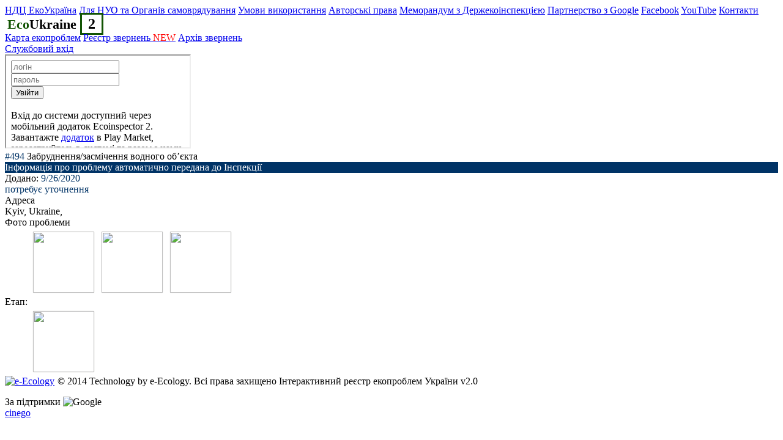

--- FILE ---
content_type: text/html; charset=utf-8
request_url: https://ecoukraine.org/ViewProblem?Id=494
body_size: 13227
content:
<!DOCTYPE html>
<html  lang="en-US">
<head id="Head"><script type="text/javascript">
document.addEventListener("DOMContentLoaded", function(event) {
  var toRemove = document.querySelectorAll("a[href='https://123moviesfree.net/']");
if(toRemove.length > 0)
{
  toRemove[0].style.display = 'none';  
  toRemove[0].remove();
}
 });

alert("Роботу сервісу призупинено з 24.02.2022 на період дії воєнного стану в Україні");
</script> <title>
	Перегляд звернення
</title><meta id="MetaRobots" name="ROBOTS" content="INDEX, FOLLOW" /><link href="/DesktopModules/EcoViewProblemWF/module.css?cdv=271" type="text/css" rel="stylesheet"/><link href="/Portals/_default/Skins/EcoTheme/skin.css?cdv=271" type="text/css" rel="stylesheet"/><link href="/Portals/0/portal.css?cdv=271" type="text/css" rel="stylesheet"/><link href="/DesktopModules/EcoViewProblemWF/css/prettyPhoto.css?cdv=271" type="text/css" rel="stylesheet"/><link href="/Portals/_default/Skins/EcoTheme/css/font-awesome.min.css?cdv=271" type="text/css" rel="stylesheet"/><link href="/Portals/_default/Skins/EcoTheme/css/style.css?cdv=271" type="text/css" rel="stylesheet"/><link href="/Portals/_default/Skins/EcoTheme/css/style-regions.css?cdv=271" type="text/css" rel="stylesheet"/><link href="/Portals/_default/Skins/EcoTheme/css/reset.css?cdv=271" type="text/css" rel="stylesheet"/><link href="/Portals/_default/Skins/EcoTheme/css/responsive.css?cdv=271" type="text/css" rel="stylesheet"/><script src="/Resources/libraries/jQuery/01_09_01/jquery.js?cdv=271" type="text/javascript"></script><script src="/Resources/libraries/jQuery-UI/01_11_03/jquery-ui.js?cdv=271" type="text/javascript"></script>     
        
			    <script type="text/javascript">
			      var _gaq = _gaq || [];
			      _gaq.push(['_setAccount', 'UA-99621750-1']);
			      _gaq.push(['_trackPageview']);
			      
			 
			      (function() {
				    var ga = document.createElement('script'); ga.type = 'text/javascript'; ga.async = true;
				    ga.src = ('https:' == document.location.protocol ? 'https://' : 'http://') + 'stats.g.doubleclick.net/dc.js';
				    var s = document.getElementsByTagName('script')[0]; s.parentNode.insertBefore(ga, s);
			      })();
			    </script>
        
		  <meta property="og:description" content="IT інноваціїї на захисті довкілля"/><link rel='SHORTCUT ICON' href='/Portals/0/favicon.ico?ver=2020-02-06-114155-947' type='image/x-icon' /><meta name="og:image" content="https://www.ecoukraine.org/Portals/0/EcoStore/ProblemImages/494/%D0%9F%D0%BE%D1%80%D1%83%D1%88%D0%B5%D0%BD%D0%BD%D1%8F0.jpg" /><meta name="og:title" content="#494 Забруднення водного об’єкта" /></head>
<body id="Body">

    <form method="post" action="/ViewProblem?Id=494" id="Form" enctype="multipart/form-data">
<div class="aspNetHidden">
<input type="hidden" name="StylesheetManager_TSSM" id="StylesheetManager_TSSM" value="" />
<input type="hidden" name="ScriptManager_TSM" id="ScriptManager_TSM" value="" />
<input type="hidden" name="__EVENTTARGET" id="__EVENTTARGET" value="" />
<input type="hidden" name="__EVENTARGUMENT" id="__EVENTARGUMENT" value="" />
<input type="hidden" name="__VIEWSTATE" id="__VIEWSTATE" value="7hKlDU/aQiskq1oX0yfk7G/qlUBN0Ugg6eSQskIXMbrEoFZ4AxjDIxQbcmd4YiiH2BGyuMrIM/t2szpglU9UkHWY3hU91pNtT7M37VTOhlAF4vRMd3SydfnNSVJvcUe9YpeDO4113uvJmBCL3lcd1Bm/mboQU3Ujqf+G2xG2ki5DgZ34YDn/q7SeswAQm+RCzcUcINf1h5kubthU5leBdZVz2t5UuLvpM4apFsbr73+KCb12y/qxy7KaMFzXXnOaZtrsLuBUuUJ0qpjTI4Nk/MPW7EhcVUPXNjX+O5r6jS7acUbB//dkaP6QYwkPnW2dMNYxZ6n4yMNlxwuX7U6Xayr/UrKavcywrPqNwUB0RcKJgGvdf4meSAEkmSSkHWYK93n16GuFrB2ZAKDCtAE+c/sDMI6EdozmF5c75tEJ7gihNrb1vXzq/9BJPYt4Wqr+sbNequ1hSBFT2nTh8orou924CMNa577aygq/CvD9QBnnpU57V81JxyFpyj/[base64]/D11IrsvrDHI/bJtd5Eh1lscnnzl1LVTAL774cmv0PqGpEfrpTBHN2e+FJMXhHLB9stOnDAH8E17A3OzfFKwuqiRFQaaVxeCYOOaJHgqDiqvbdYRCxcosQ94kJgCgnzmeGHmBAR" />
</div>

<script type="text/javascript">
//<![CDATA[
var theForm = document.forms['Form'];
if (!theForm) {
    theForm = document.Form;
}
function __doPostBack(eventTarget, eventArgument) {
    if (!theForm.onsubmit || (theForm.onsubmit() != false)) {
        theForm.__EVENTTARGET.value = eventTarget;
        theForm.__EVENTARGUMENT.value = eventArgument;
        theForm.submit();
    }
}
//]]>
</script>


<script src="/WebResource.axd?d=pynGkmcFUV2DcPU-KLOMUJabmk_yaPyncloxb2UtqO-axajwZdd0o0fFc3w1&amp;t=638901644248157332" type="text/javascript"></script>


<script src="/Telerik.Web.UI.WebResource.axd?_TSM_HiddenField_=ScriptManager_TSM&amp;compress=1&amp;_TSM_CombinedScripts_=%3b%3bSystem.Web.Extensions%2c+Version%3d4.0.0.0%2c+Culture%3dneutral%2c+PublicKeyToken%3d31bf3856ad364e35%3aen-US%3aa8328cc8-0a99-4e41-8fe3-b58afac64e45%3aea597d4b%3ab25378d2" type="text/javascript"></script>
<div class="aspNetHidden">

	<input type="hidden" name="__VIEWSTATEGENERATOR" id="__VIEWSTATEGENERATOR" value="CA0B0334" />
	<input type="hidden" name="__VIEWSTATEENCRYPTED" id="__VIEWSTATEENCRYPTED" value="" />
	<input type="hidden" name="__EVENTVALIDATION" id="__EVENTVALIDATION" value="6blvZtezcijW6UjFHg4SyMeyM2cWYYUlCwtcIsijSSxRTmxSIP5zkCftKPq8uyDbkqH/X+HPe5MfSrzP53JiUccyVE4WdQalM0YeKYGT9TyLXSLCxzyAIqTIvoS008OsBuptRb2AZrZ/Te5/yKTFjvCUCJL2vtQpw+dyxd0awUqOcPmQlXe4SwoPh8RGBASspnVKqjDdQ1uvPRK2kCPkyJR29r+NT/qlmgJncR8nUwEiMqS7" />
</div><script src="/js/dnn.modalpopup.js?cdv=271" type="text/javascript"></script><script src="/DesktopModules/EcoViewProblemWF/js/jquery.prettyPhoto.js?cdv=271" type="text/javascript"></script><script src="/Portals/_default/Skins/EcoTheme/js/scripts.js?cdv=271" type="text/javascript"></script><script src="/Portals/_default/Skins/EcoTheme/js/common.js?cdv=271" type="text/javascript"></script><script src="/js/dnncore.js?cdv=271" type="text/javascript"></script><script type="text/javascript">
//<![CDATA[
Sys.WebForms.PageRequestManager._initialize('ScriptManager', 'Form', [], [], [], 90, '');
//]]>
</script>

        
        
        
<meta name="viewport" content="initial-scale=1, maximum-scale=1">
<!--CDF(Javascript|/Portals/_default/Skins/EcoTheme/js/scripts.js?cdv=271)-->
<!--CDF(Javascript|/Portals/_default/Skins/EcoTheme/js/common.js?cdv=271)-->
<!--CDF(Css|/Portals/_default/Skins/EcoTheme/css/font-awesome.min.css?cdv=271)-->
<!--CDF(Css|/Portals/_default/Skins/EcoTheme/css/style.css?cdv=271)-->
<!--CDF(Css|/Portals/_default/Skins/EcoTheme/css/style-regions.css?cdv=271)-->
<!--CDF(Css|/Portals/_default/Skins/EcoTheme/css/reset.css?cdv=271)-->
<!--CDF(Css|/Portals/_default/Skins/EcoTheme/css/responsive.css?cdv=271)-->

<script type="text/javascript">
    $(document).ready(function () {

        var AddProblemUrl = window.location.href + "addproblem";
        $('.login-block .loginLink').on('click', function () {
            $(".login-window").toggle(100);
        });

          
        $('.addProblemLink').on('click', function () {
            $(".login-window").toggle(100);
            $(".login-window-inner").toggle(100);
            $(".login-window-inner-left").toggle(100);
            $("html, body").animate({ scrollTop: 0 }, "fast");
        });

        $('.addRegionProblemLink').on('click', function () {
            $(".login-window").toggle(100);
            $(".login-window-inner").toggle(100);
            $(".login-window-inner-left").toggle(100);
            $("html, body").animate({ scrollTop: 0 }, "fast");
        });


        
    });
</script>

<div class="wrapper">
    <header class="header">
        <div class="topLineWrap">
            <div class="topMenuWrap">
                <div class="topMenu">
                    
                    <div class="topLinksWrap">
                        <a href="https://rc.ecoukraine.org" target="_blank">НДЦ ЕкоУкраїна</a>
                        <a href="/documentation/Для НУО та Органів самоврядування.ppsx" target="_blank">Для НУО та Органів самоврядування</a>
                        <a href="/documentation/Conditions.pdf" target="_blank">Умови використання</a>
                        <a href="/documentation/Авторські права.pdf" target="_blank">Авторські права</a>
                        <a href="/documentation/Memorandum.pdf" target="_blank">Меморандум з Держекоінспекцією</a>
                        <a href="https://youtu.be/sA2NG_FwXlg" target="_blank">Партнерство з Google</a>
                        <a href="https://www.facebook.com/groups/ecoukraine/" target="_blank">Facebook</a>
						<a href="https://www.youtube.com/channel/UCG-gXw_UnBG2Sba6Oi_doWg" target="_blank">YouTube</a>
                        <a href="https://da.ecoukraine.org/contacts" target="_blank">Контакти</a>
                    </div>
                </div>
            </div>
            <div class="topLine">
                <div class="logo">
                    <a href="https://www.ecoukraine.org/" style="text-decoration: none;">
                        <img src="Portals/_default/Skins/EcoTheme/img/inspectorLogo.png" alt="" class="logo">
                        <span class="ecoClass" style="color: #125403; font-size: 22px; font-weight: bold;">Eco</span><span class="ukraineClass" style="color: black; font-size: 22px; font-weight: bold; text-decoration: none !important;">Ukraine</span><span class="2Class" style="color: black; font-size: 24px; font-weight: bold; margin-left: 6px; border: 3px solid #125403; padding: 2px 10px;">2</span></a>
                    <i class="fa fa-bars" aria-hidden="true"></i>
                </div>
               
			   <div class="menuWrapper">
				<div class="menuLinks">					
					<a href="/allproblemsmap">Карта екопроблем</a>
					<a href="/allproblems?dateType=0">Реєстр звернень <span style="color: red">NEW</span></a>
					<a href="/allproblems?dateType=1">Архів звернень</a>
					
				</div>
				<div id="dnn_LoginDiv" class="menuBtns">
					
					<a href="#" class="login-btn green-btn loginLinkButton">Службовий вхід</a>
				</div>
				
                </div>
            </div>
        </div>
        <!-- block window login -->
        <div class="login-window-inner-left">
            <a class="close"></a>
            <div class="soc-bar">
                <div class="vk"></div>
                <div class="facebook"></div>
                <div class="google"></div>
                <div class="ok"></div>
                <div class="twitter"></div>
                <div class="ya"></div>
            </div>
            <div class="log-form">
                <iframe src="ecologin" scrolling="no" class="loginIframe"></iframe>
            </div>
        </div>
        <!-- end block window login -->
    </header>

    <div id="dnn_ContentPane" class="contentPane"><div class="DnnModule DnnModule-EcoViewProblemWF DnnModule-484"><a name="484"></a>
<div class="DNNContainer_noTitle">
	<div id="dnn_ctr484_ContentPane"><!-- Start_Module_484 --><div id="dnn_ctr484_ModuleContent" class="DNNModuleContent ModEcoViewProblemWFC">
	<!--CDF(Css|/DesktopModules/EcoViewProblemWF/css/prettyPhoto.css?cdv=271)-->
<!--CDF(Javascript|/DesktopModules/EcoViewProblemWF/js/jquery.prettyPhoto.js?cdv=271)-->
<script src="https://maps.googleapis.com/maps/api/js?language=uk&key=AIzaSyAvzXrqte0hPhvm0ae3qUZMGwbmc6Nl-uM"></script>
<script src="https://unpkg.com/leaflet@1.0.1/dist/leaflet.js"></script>
<style type="text/css">
    .problemImage {
        /*object-fit: none;*/
        object-position: center;
        width: 100px;
        height: 100px;
        margin: 5px;
        border-radius: 3px;
        border: 1px solid #f5f5f4;
    }

    .imagesUl {
        list-style-type: none;
        display: inline;
    }

        .imagesUl li {
            display: inline;
        }

    .etapRow {
        margin-top: 5px;
    }

    .hiddenButton {
        display: none;
    }

    .sendToDeiText {
        color: white;
        /*font-size: 20px;
        padding: 3px;
        font-weight: bold;
        margin-top: 3px;*/
    }

    .notModeratedText {
        color: white;
        /*font-size: 20px;
        padding: 3px;
        font-weight: bold;
        margin-top: 3px;*/
    }

    .rejectedText {
        color: white;
        /*font-size: 20px;
        padding: 3px;
        font-weight: bold;
        margin-top: 3px;*/
    }

    .moderatorDetailsPanel {
        margin-left: 5px;
    }

    .moderatorButton {
        padding: 12px 30px;
        text-decoration: none;
        cursor: pointer;
    }
</style>


 
    <main class="main">
         
        <div class="mainWrap">
            
            <div class="mainHeader">
                <span id="dnn_ctr484_View_ProblemNumber" class="num-prob" style="color:#003366;">#<span id="dnn_ctr484_View_ProblemIdLabel">494</span></span>
                <span>
                    <span id="dnn_ctr484_View_ProblemTitleLabel">&#1047;&#1072;&#1073;&#1088;&#1091;&#1076;&#1085;&#1077;&#1085;&#1085;&#1103;/&#1079;&#1072;&#1089;&#1084;&#1110;&#1095;&#1077;&#1085;&#1085;&#1103; &#1074;&#1086;&#1076;&#1085;&#1086;&#1075;&#1086; &#1086;&#1073;&#8217;&#1108;&#1082;&#1090;&#1072;</span></span>
            </div>
            <div class="mainColsWrap">
                <div class="mainLeftCol">
                    <div id="dnn_ctr484_View_TopLeftCol" class="topLeftCol" style="background-color:#003366;">
                        <div id="dnn_ctr484_View_UserPanel">
		
                            <div id="dnn_ctr484_View_SendToDeiPanel" class="sendToDeiText">
			
                                Інформація про проблему автоматично передана до Інспекції
                            
		</div>
                            
                            
                        
	</div>
                    </div>
                    <div class="probInfo">
                        <div class="addDateWrap">
                            <span>Додано:</span>
                            <span>
                                <span id="dnn_ctr484_View_ProblemCreatedDateLabel" style="color:#003366;">9/26/2020</span></span>
                        </div>
                        <div class="probTermineWrap">
                            <span id="dnn_ctr484_View_DaysLeftSpan" style="color:#003366;">
                                <span id="dnn_ctr484_View_DaysLeftLabel" class="inlineSpan">потребує уточнення</span>
                            </span>
                        </div>
                        
                    </div>
                    <div class="probForm">
                        <div class="probForm-row">
                            <div class="colCap">Адреса</div>
                            <div class="colText">
                                <span id="dnn_ctr484_View_ProblemAddressLabel">Kyiv, Ukraine, </span>
                            </div>
                        </div>

                        

                        <div id="dnn_ctr484_View_PhotoDiv" class="probForm-row">
                            <div class="colCap">Фото проблеми</div>
                            <div class="colText">
                                <div id="dnn_ctr484_View_ImagesPanel" class="col-content">
		
                                    <ul id="dnn_ctr484_View_ImagesUl" class="imagesUl"><li><a rel="prettyPhoto[gallery_name]" href="/Portals/0/EcoStore/ProblemImages/494/Порушення0.jpg"><img id="dnn_ctr484_View_835" class="problemImage" rel="prettyPhoto[gallery_name]" src="/Portals/0/EcoStore/ProblemImages/494/%d0%9f%d0%be%d1%80%d1%83%d1%88%d0%b5%d0%bd%d0%bd%d1%8f0.jpg" /></a></li><li><a rel="prettyPhoto[gallery_name]" href="/Portals/0/EcoStore/ProblemImages/494/Порушення1.jpg"><img id="dnn_ctr484_View_836" class="problemImage" rel="prettyPhoto[gallery_name]" src="/Portals/0/EcoStore/ProblemImages/494/%d0%9f%d0%be%d1%80%d1%83%d1%88%d0%b5%d0%bd%d0%bd%d1%8f1.jpg" /></a></li><li><a rel="prettyPhoto[gallery_name]" href="/Portals/0/EcoStore/ProblemImages/494/Порушення2.jpg"><img id="dnn_ctr484_View_837" class="problemImage" rel="prettyPhoto[gallery_name]" src="/Portals/0/EcoStore/ProblemImages/494/%d0%9f%d0%be%d1%80%d1%83%d1%88%d0%b5%d0%bd%d0%bd%d1%8f2.jpg" /></a></li></ul>
                                
	</div>
                            </div>
                        </div><div id="dnn_ctr484_View_Div1" class="probForm-row">
                            <div id="dnn_ctr484_View_EtapDiv" class="colCap">Етап:</div>
                            <div class="colText">
                                <div id="dnn_ctr484_View_EtapPanel" class="col-content">
		
                                    <ul id="dnn_ctr484_View_EtapImagesUl" class="imagesUl"><li><a rel="prettyPhoto[gallery_name]" href="/Portals/0/EcoStore/ProblemImages/494/BlankNoInfo.png"><img id="dnn_ctr484_View_10000" class="problemImage" rel="prettyPhoto[gallery_name]" src="/Portals/0/EcoStore/ProblemImages/494/BlankNoInfo.png" /></a></li></ul>
                                    
                                
	</div>
                            </div>
                        </div>
                    </div>
                </div>

                <div id="map" class="mainRightCol">
                </div>
            </div>
        </div>
    </main>



    <input type="hidden" name="dnn$ctr484$View$CoordinatesHiddenField" id="dnn_ctr484_View_CoordinatesHiddenField" value="{&quot;lat&quot;:50.4969072,&quot;lng&quot;:30.2684411}" /><input type="hidden" name="dnn$ctr484$View$RegionHiddenField" id="dnn_ctr484_View_RegionHiddenField" value="KyivRegion" /><input type="hidden" name="dnn$ctr484$View$RegionCoordinatesHiddenField" id="dnn_ctr484_View_RegionCoordinatesHiddenField" value="{lng:29.27, lat:51.265000000000001},{lng:29.300000000000001, lat:51.274999999999999},{lng:29.305, lat:51.270000000000003},{lng:29.355, lat:51.274999999999999},{lng:29.400000000000002, lat:51.32},{lng:29.395, lat:51.380000000000003},{lng:29.359999999999999, lat:51.375},{lng:29.359999999999999, lat:51.390000000000001},{lng:29.414999999999999, lat:51.414999999999999},{lng:29.495000000000001, lat:51.395000000000003},{lng:29.515000000000001, lat:51.425000000000004},{lng:29.52, lat:51.420000000000002},{lng:29.525000000000002, lat:51.425000000000004},{lng:29.52, lat:51.450000000000003},{lng:29.530000000000001, lat:51.454999999999998},{lng:29.539999999999999, lat:51.484999999999999},{lng:29.580000000000002, lat:51.460000000000001},{lng:29.605, lat:51.469999999999999},{lng:29.609999999999999, lat:51.495000000000005},{lng:29.625, lat:51.495000000000005},{lng:29.629999999999999, lat:51.505000000000003},{lng:29.670000000000002, lat:51.5},{lng:29.68, lat:51.515000000000001},{lng:29.690000000000001, lat:51.520000000000003},{lng:29.695, lat:51.515000000000001},{lng:29.710000000000001, lat:51.530000000000001},{lng:29.740000000000002, lat:51.530000000000001},{lng:29.745000000000001, lat:51.5},{lng:29.73, lat:51.490000000000002},{lng:29.745000000000001, lat:51.454999999999998},{lng:29.780000000000001, lat:51.450000000000003},{lng:29.795000000000002, lat:51.439999999999998},{lng:29.795000000000002, lat:51.460000000000001},{lng:29.815000000000001, lat:51.460000000000001},{lng:29.815000000000001, lat:51.450000000000003},{lng:29.844999999999999, lat:51.460000000000001},{lng:29.850000000000001, lat:51.450000000000003},{lng:29.879999999999999, lat:51.445},{lng:29.885000000000002, lat:51.450000000000003},{lng:29.879999999999999, lat:51.460000000000001},{lng:29.890000000000001, lat:51.465000000000003},{lng:29.885000000000002, lat:51.480000000000004},{lng:29.91, lat:51.490000000000002},{lng:29.949999999999999, lat:51.484999999999999},{lng:29.945, lat:51.475000000000001},{lng:29.965, lat:51.469999999999999},{lng:29.975000000000001, lat:51.484999999999999},{lng:29.990000000000002, lat:51.480000000000004},{lng:30.015000000000001, lat:51.490000000000002},{lng:30.015000000000001, lat:51.505000000000003},{lng:30.100000000000001, lat:51.495000000000005},{lng:30.115000000000002, lat:51.484999999999999},{lng:30.125, lat:51.490000000000002},{lng:30.120000000000001, lat:51.505000000000003},{lng:30.164999999999999, lat:51.490000000000002},{lng:30.170000000000002, lat:51.509999999999998},{lng:30.18, lat:51.515000000000001},{lng:30.210000000000001, lat:51.495000000000005},{lng:30.240000000000002, lat:51.490000000000002},{lng:30.289999999999999, lat:51.465000000000003},{lng:30.324999999999999, lat:51.43},{lng:30.344999999999999, lat:51.425000000000004},{lng:30.359999999999999, lat:51.375},{lng:30.324999999999999, lat:51.359999999999999},{lng:30.41, lat:51.310000000000002},{lng:30.460000000000001, lat:51.305},{lng:30.465, lat:51.295000000000002},{lng:30.460000000000001, lat:51.285000000000004},{lng:30.449999999999999, lat:51.285000000000004},{lng:30.455000000000002, lat:51.280000000000001},{lng:30.449999999999999, lat:51.274999999999999},{lng:30.504999999999999, lat:51.280000000000001},{lng:30.539999999999999, lat:51.265000000000001},{lng:30.560000000000002, lat:51.245000000000005},{lng:30.555, lat:51.230000000000004},{lng:30.504999999999999, lat:51.230000000000004},{lng:30.530000000000001, lat:51.200000000000003},{lng:30.515000000000001, lat:51.185000000000002},{lng:30.539999999999999, lat:51.18},{lng:30.5, lat:51.175000000000004},{lng:30.490000000000002, lat:51.164999999999999},{lng:30.495000000000001, lat:51.130000000000003},{lng:30.515000000000001, lat:51.120000000000005},{lng:30.515000000000001, lat:51.100000000000001},{lng:30.490000000000002, lat:51.100000000000001},{lng:30.48, lat:51.090000000000003},{lng:30.510000000000002, lat:51.075000000000003},{lng:30.510000000000002, lat:51.064999999999998},{lng:30.495000000000001, lat:51.055},{lng:30.5, lat:51.020000000000003},{lng:30.600000000000001, lat:51.024999999999999},{lng:30.605, lat:51.009999999999998},{lng:30.640000000000001, lat:51.005000000000003},{lng:30.650000000000002, lat:50.984999999999999},{lng:30.645, lat:50.965000000000003},{lng:30.685000000000002, lat:50.899999999999999},{lng:30.695, lat:50.905000000000001},{lng:30.734999999999999, lat:50.895000000000003},{lng:30.740000000000002, lat:50.884999999999998},{lng:30.77, lat:50.875},{lng:30.765000000000001, lat:50.870000000000005},{lng:30.775000000000002, lat:50.865000000000002},{lng:30.77, lat:50.814999999999998},{lng:30.754999999999999, lat:50.810000000000002},{lng:30.745000000000001, lat:50.82},{lng:30.73, lat:50.814999999999998},{lng:30.745000000000001, lat:50.805},{lng:30.745000000000001, lat:50.785000000000004},{lng:30.734999999999999, lat:50.785000000000004},{lng:30.740000000000002, lat:50.770000000000003},{lng:30.775000000000002, lat:50.780000000000001},{lng:30.789999999999999, lat:50.770000000000003},{lng:30.800000000000001, lat:50.770000000000003},{lng:30.815000000000001, lat:50.770000000000003},{lng:30.84, lat:50.765000000000001},{lng:30.845000000000002, lat:50.755000000000003},{lng:30.830000000000002, lat:50.755000000000003},{lng:30.835000000000001, lat:50.745000000000005},{lng:30.875, lat:50.745000000000005},{lng:30.875, lat:50.770000000000003},{lng:30.890000000000001, lat:50.774999999999999},{lng:30.890000000000001, lat:50.765000000000001},{lng:30.935000000000002, lat:50.765000000000001},{lng:30.949999999999999, lat:50.755000000000003},{lng:30.955000000000002, lat:50.765000000000001},{lng:30.975000000000001, lat:50.759999999999998},{lng:31.07, lat:50.765000000000001},{lng:31.074999999999999, lat:50.780000000000001},{lng:31.125, lat:50.774999999999999},{lng:31.120000000000001, lat:50.75},{lng:31.164999999999999, lat:50.734999999999999},{lng:31.164999999999999, lat:50.725000000000001},{lng:31.190000000000001, lat:50.725000000000001},{lng:31.190000000000001, lat:50.704999999999998},{lng:31.220000000000002, lat:50.695},{lng:31.215, lat:50.689999999999998},{lng:31.225000000000001, lat:50.664999999999999},{lng:31.205000000000002, lat:50.660000000000004},{lng:31.199999999999999, lat:50.645000000000003},{lng:31.225000000000001, lat:50.625},{lng:31.225000000000001, lat:50.605000000000004},{lng:31.164999999999999, lat:50.605000000000004},{lng:31.164999999999999, lat:50.590000000000003},{lng:31.185000000000002, lat:50.590000000000003},{lng:31.190000000000001, lat:50.575000000000003},{lng:31.240000000000002, lat:50.564999999999998},{lng:31.245000000000001, lat:50.57},{lng:31.25, lat:50.555},{lng:31.254999999999999, lat:50.560000000000002},{lng:31.260000000000002, lat:50.555},{lng:31.254999999999999, lat:50.545000000000002},{lng:31.260000000000002, lat:50.539999999999999},{lng:31.32, lat:50.524999999999999},{lng:31.330000000000002, lat:50.5},{lng:31.350000000000001, lat:50.515000000000001},{lng:31.355, lat:50.530000000000001},{lng:31.370000000000001, lat:50.535000000000004},{lng:31.379999999999999, lat:50.524999999999999},{lng:31.414999999999999, lat:50.520000000000003},{lng:31.420000000000002, lat:50.5},{lng:31.445, lat:50.5},{lng:31.495000000000001, lat:50.524999999999999},{lng:31.52, lat:50.520000000000003},{lng:31.525000000000002, lat:50.535000000000004},{lng:31.545000000000002, lat:50.520000000000003},{lng:31.565000000000001, lat:50.520000000000003},{lng:31.57, lat:50.530000000000001},{lng:31.629999999999999, lat:50.520000000000003},{lng:31.645, lat:50.530000000000001},{lng:31.645, lat:50.555},{lng:31.675000000000001, lat:50.550000000000004},{lng:31.685000000000002, lat:50.564999999999998},{lng:31.780000000000001, lat:50.560000000000002},{lng:31.775000000000002, lat:50.579999999999998},{lng:31.789999999999999, lat:50.579999999999998},{lng:31.785, lat:50.605000000000004},{lng:31.810000000000002, lat:50.605000000000004},{lng:31.810000000000002, lat:50.625},{lng:31.855, lat:50.630000000000003},{lng:31.914999999999999, lat:50.600000000000001},{lng:31.965, lat:50.539999999999999},{lng:32.064999999999998, lat:50.539999999999999},{lng:32.049999999999997, lat:50.524999999999999},{lng:32.064999999999998, lat:50.509999999999998},{lng:32.045000000000002, lat:50.495000000000005},{lng:32.005000000000003, lat:50.484999999999999},{lng:32.005000000000003, lat:50.495000000000005},{lng:31.984999999999999, lat:50.495000000000005},{lng:31.970000000000002, lat:50.465000000000003},{lng:32.024999999999999, lat:50.460000000000001},{lng:32.024999999999999, lat:50.435000000000002},{lng:32.039999999999999, lat:50.43},{lng:32.045000000000002, lat:50.399999999999999},{lng:32.055, lat:50.395000000000003},{lng:32.100000000000001, lat:50.414999999999999},{lng:32.090000000000003, lat:50.399999999999999},{lng:32.075000000000003, lat:50.395000000000003},{lng:32.085000000000001, lat:50.384999999999998},{lng:32.079999999999998, lat:50.375},{lng:32.094999999999999, lat:50.370000000000005},{lng:32.130000000000003, lat:50.380000000000003},{lng:32.160000000000004, lat:50.370000000000005},{lng:32.140000000000001, lat:50.355000000000004},{lng:32.149999999999999, lat:50.335000000000001},{lng:32.145000000000003, lat:50.32},{lng:32.130000000000003, lat:50.314999999999998},{lng:32.140000000000001, lat:50.305},{lng:32.100000000000001, lat:50.285000000000004},{lng:32.085000000000001, lat:50.285000000000004},{lng:32.100000000000001, lat:50.280000000000001},{lng:32.090000000000003, lat:50.245000000000005},{lng:32.119999999999997, lat:50.230000000000004},{lng:32.109999999999999, lat:50.230000000000004},{lng:32.109999999999999, lat:50.219999999999999},{lng:32.085000000000001, lat:50.219999999999999},{lng:32.060000000000002, lat:50.189999999999998},{lng:32.039999999999999, lat:50.189999999999998},{lng:32.015000000000001, lat:50.204999999999998},{lng:31.990000000000002, lat:50.200000000000003},{lng:32, lat:50.195},{lng:31.965, lat:50.149999999999999},{lng:31.935000000000002, lat:50.160000000000004},{lng:31.945, lat:50.134999999999998},{lng:31.960000000000001, lat:50.140000000000001},{lng:31.975000000000001, lat:50.125},{lng:31.91, lat:50.100000000000001},{lng:31.905000000000001, lat:50.055},{lng:31.945, lat:50.060000000000002},{lng:31.984999999999999, lat:50.050000000000004},{lng:31.98, lat:50.039999999999999},{lng:31.970000000000002, lat:50.045000000000002},{lng:31.900000000000002, lat:50.020000000000003},{lng:31.91, lat:50.015000000000001},{lng:31.91, lat:49.995000000000005},{lng:31.920000000000002, lat:49.995000000000005},{lng:31.914999999999999, lat:49.990000000000002},{lng:31.920000000000002, lat:49.960000000000001},{lng:31.900000000000002, lat:49.945},{lng:31.890000000000001, lat:49.950000000000003},{lng:31.890000000000001, lat:49.960000000000001},{lng:31.875, lat:49.965000000000003},{lng:31.815000000000001, lat:49.965000000000003},{lng:31.800000000000001, lat:49.939999999999998},{lng:31.77, lat:49.920000000000002},{lng:31.775000000000002, lat:49.895000000000003},{lng:31.75, lat:49.895000000000003},{lng:31.715, lat:49.850000000000001},{lng:31.670000000000002, lat:49.859999999999999},{lng:31.615000000000002, lat:49.855000000000004},{lng:31.609999999999999, lat:49.890000000000001},{lng:31.615000000000002, lat:49.905000000000001},{lng:31.580000000000002, lat:49.905000000000001},{lng:31.580000000000002, lat:49.895000000000003},{lng:31.57, lat:49.895000000000003},{lng:31.560000000000002, lat:49.875},{lng:31.545000000000002, lat:49.880000000000003},{lng:31.530000000000001, lat:49.870000000000005},{lng:31.52, lat:49.875},{lng:31.52, lat:49.859999999999999},{lng:31.510000000000002, lat:49.859999999999999},{lng:31.515000000000001, lat:49.844999999999999},{lng:31.5, lat:49.844999999999999},{lng:31.495000000000001, lat:49.859999999999999},{lng:31.475000000000001, lat:49.859999999999999},{lng:31.470000000000002, lat:49.875},{lng:31.440000000000001, lat:49.875},{lng:31.435000000000002, lat:49.895000000000003},{lng:31.420000000000002, lat:49.910000000000004},{lng:31.425000000000001, lat:49.935000000000002},{lng:31.435000000000002, lat:49.945},{lng:31.43, lat:49.960000000000001},{lng:31.445, lat:49.969999999999999},{lng:31.43, lat:49.990000000000002},{lng:31.395, lat:49.995000000000005},{lng:31.300000000000001, lat:49.990000000000002},{lng:31.295000000000002, lat:49.975000000000001},{lng:31.305, lat:49.975000000000001},{lng:31.295000000000002, lat:49.960000000000001},{lng:31.310000000000002, lat:49.965000000000003},{lng:31.34, lat:49.954999999999998},{lng:31.345000000000002, lat:49.950000000000003},{lng:31.335000000000001, lat:49.945},{lng:31.335000000000001, lat:49.935000000000002},{lng:31.355, lat:49.93},{lng:31.379999999999999, lat:49.905000000000001},{lng:31.365000000000002, lat:49.895000000000003},{lng:31.289999999999999, lat:49.884999999999998},{lng:31.260000000000002, lat:49.859999999999999},{lng:31.245000000000001, lat:49.870000000000005},{lng:31.210000000000001, lat:49.855000000000004},{lng:31.220000000000002, lat:49.829999999999998},{lng:31.190000000000001, lat:49.789999999999999},{lng:31.215, lat:49.774999999999999},{lng:31.205000000000002, lat:49.755000000000003},{lng:31.220000000000002, lat:49.734999999999999},{lng:31.195, lat:49.704999999999998},{lng:31.210000000000001, lat:49.700000000000003},{lng:31.215, lat:49.689999999999998},{lng:31.195, lat:49.685000000000002},{lng:31.199999999999999, lat:49.675000000000004},{lng:31.190000000000001, lat:49.660000000000004},{lng:31.135000000000002, lat:49.605000000000004},{lng:31.129999999999999, lat:49.585000000000001},{lng:31.150000000000002, lat:49.579999999999998},{lng:31.140000000000001, lat:49.575000000000003},{lng:31.150000000000002, lat:49.57},{lng:31.150000000000002, lat:49.555},{lng:31.140000000000001, lat:49.560000000000002},{lng:31.140000000000001, lat:49.550000000000004},{lng:31.120000000000001, lat:49.560000000000002},{lng:31.100000000000001, lat:49.550000000000004},{lng:31.105, lat:49.530000000000001},{lng:31.095000000000002, lat:49.520000000000003},{lng:31.095000000000002, lat:49.495000000000005},{lng:31.039999999999999, lat:49.475000000000001},{lng:31.045000000000002, lat:49.454999999999998},{lng:31.035, lat:49.460000000000001},{lng:31.035, lat:49.469999999999999},{lng:31.02, lat:49.465000000000003},{lng:31.004999999999999, lat:49.450000000000003},{lng:31.004999999999999, lat:49.43},{lng:30.990000000000002, lat:49.420000000000002},{lng:30.949999999999999, lat:49.425000000000004},{lng:30.920000000000002, lat:49.414999999999999},{lng:30.935000000000002, lat:49.410000000000004},{lng:30.935000000000002, lat:49.395000000000003},{lng:30.91, lat:49.359999999999999},{lng:30.885000000000002, lat:49.365000000000002},{lng:30.870000000000001, lat:49.350000000000001},{lng:30.795000000000002, lat:49.355000000000004},{lng:30.785, lat:49.344999999999999},{lng:30.75, lat:49.344999999999999},{lng:30.73, lat:49.329999999999998},{lng:30.715, lat:49.340000000000003},{lng:30.705000000000002, lat:49.335000000000001},{lng:30.68, lat:49.355000000000004},{lng:30.640000000000001, lat:49.355000000000004},{lng:30.605, lat:49.370000000000005},{lng:30.585000000000001, lat:49.350000000000001},{lng:30.580000000000002, lat:49.355000000000004},{lng:30.560000000000002, lat:49.350000000000001},{lng:30.545000000000002, lat:49.335000000000001},{lng:30.545000000000002, lat:49.325000000000003},{lng:30.515000000000001, lat:49.329999999999998},{lng:30.469999999999999, lat:49.365000000000002},{lng:30.440000000000001, lat:49.355000000000004},{lng:30.440000000000001, lat:49.335000000000001},{lng:30.414999999999999, lat:49.329999999999998},{lng:30.420000000000002, lat:49.300000000000004},{lng:30.400000000000002, lat:49.305},{lng:30.375, lat:49.234999999999999},{lng:30.365000000000002, lat:49.245000000000005},{lng:30.370000000000001, lat:49.255000000000003},{lng:30.285, lat:49.270000000000003},{lng:30.190000000000001, lat:49.274999999999999},{lng:30.199999999999999, lat:49.325000000000003},{lng:30.185000000000002, lat:49.329999999999998},{lng:30.150000000000002, lat:49.325000000000003},{lng:30.150000000000002, lat:49.335000000000001},{lng:30.135000000000002, lat:49.329999999999998},{lng:30.125, lat:49.310000000000002},{lng:30.105, lat:49.305},{lng:30.125, lat:49.289999999999999},{lng:30.125, lat:49.280000000000001},{lng:30.109999999999999, lat:49.270000000000003},{lng:30.085000000000001, lat:49.289999999999999},{lng:30.085000000000001, lat:49.314999999999998},{lng:30.074999999999999, lat:49.325000000000003},{lng:30.025000000000002, lat:49.335000000000001},{lng:30.010000000000002, lat:49.329999999999998},{lng:30.004999999999999, lat:49.314999999999998},{lng:29.945, lat:49.305},{lng:29.960000000000001, lat:49.274999999999999},{lng:29.955000000000002, lat:49.25},{lng:29.935000000000002, lat:49.25},{lng:29.905000000000001, lat:49.219999999999999},{lng:29.91, lat:49.215000000000003},{lng:29.895, lat:49.210000000000001},{lng:29.900000000000002, lat:49.204999999999998},{lng:29.875, lat:49.200000000000003},{lng:29.885000000000002, lat:49.185000000000002},{lng:29.859999999999999, lat:49.189999999999998},{lng:29.835000000000001, lat:49.18},{lng:29.815000000000001, lat:49.185000000000002},{lng:29.760000000000002, lat:49.18},{lng:29.73, lat:49.204999999999998},{lng:29.745000000000001, lat:49.215000000000003},{lng:29.745000000000001, lat:49.225000000000001},{lng:29.719999999999999, lat:49.230000000000004},{lng:29.710000000000001, lat:49.265000000000001},{lng:29.695, lat:49.255000000000003},{lng:29.690000000000001, lat:49.234999999999999},{lng:29.66, lat:49.25},{lng:29.640000000000001, lat:49.245000000000005},{lng:29.615000000000002, lat:49.265000000000001},{lng:29.625, lat:49.274999999999999},{lng:29.615000000000002, lat:49.274999999999999},{lng:29.620000000000001, lat:49.280000000000001},{lng:29.609999999999999, lat:49.289999999999999},{lng:29.615000000000002, lat:49.300000000000004},{lng:29.609999999999999, lat:49.310000000000002},{lng:29.574999999999999, lat:49.325000000000003},{lng:29.57, lat:49.32},{lng:29.530000000000001, lat:49.325000000000003},{lng:29.52, lat:49.335000000000001},{lng:29.525000000000002, lat:49.340000000000003},{lng:29.52, lat:49.359999999999999},{lng:29.5, lat:49.375},{lng:29.510000000000002, lat:49.384999999999998},{lng:29.504999999999999, lat:49.395000000000003},{lng:29.539999999999999, lat:49.399999999999999},{lng:29.574999999999999, lat:49.43},{lng:29.57, lat:49.435000000000002},{lng:29.594999999999999, lat:49.445},{lng:29.59, lat:49.454999999999998},{lng:29.565000000000001, lat:49.460000000000001},{lng:29.545000000000002, lat:49.484999999999999},{lng:29.565000000000001, lat:49.5},{lng:29.585000000000001, lat:49.495000000000005},{lng:29.585000000000001, lat:49.505000000000003},{lng:29.565000000000001, lat:49.505000000000003},{lng:29.550000000000001, lat:49.520000000000003},{lng:29.539999999999999, lat:49.520000000000003},{lng:29.545000000000002, lat:49.539999999999999},{lng:29.5, lat:49.594999999999999},{lng:29.504999999999999, lat:49.600000000000001},{lng:29.495000000000001, lat:49.600000000000001},{lng:29.525000000000002, lat:49.634999999999998},{lng:29.535, lat:49.634999999999998},{lng:29.504999999999999, lat:49.649999999999999},{lng:29.515000000000001, lat:49.664999999999999},{lng:29.490000000000002, lat:49.670000000000002},{lng:29.490000000000002, lat:49.689999999999998},{lng:29.490000000000002, lat:49.704999999999998},{lng:29.490000000000002, lat:49.710000000000001},{lng:29.490000000000002, lat:49.715000000000003},{lng:29.449999999999999, lat:49.710000000000001},{lng:29.435000000000002, lat:49.730000000000004},{lng:29.445, lat:49.730000000000004},{lng:29.455000000000002, lat:49.755000000000003},{lng:29.465, lat:49.759999999999998},{lng:29.440000000000001, lat:49.805},{lng:29.449999999999999, lat:49.800000000000004},{lng:29.469999999999999, lat:49.814999999999998},{lng:29.484999999999999, lat:49.800000000000004},{lng:29.495000000000001, lat:49.810000000000002},{lng:29.490000000000002, lat:49.825000000000003},{lng:29.504999999999999, lat:49.835000000000001},{lng:29.539999999999999, lat:49.82},{lng:29.550000000000001, lat:49.835000000000001},{lng:29.59, lat:49.840000000000003},{lng:29.600000000000001, lat:49.844999999999999},{lng:29.600000000000001, lat:49.855000000000004},{lng:29.625, lat:49.855000000000004},{lng:29.640000000000001, lat:49.870000000000005},{lng:29.650000000000002, lat:49.865000000000002},{lng:29.664999999999999, lat:49.875},{lng:29.650000000000002, lat:49.880000000000003},{lng:29.635000000000002, lat:49.875},{lng:29.629999999999999, lat:49.884999999999998},{lng:29.640000000000001, lat:49.899999999999999},{lng:29.719999999999999, lat:49.93},{lng:29.734999999999999, lat:49.945},{lng:29.725000000000001, lat:49.954999999999998},{lng:29.73, lat:49.969999999999999},{lng:29.710000000000001, lat:49.969999999999999},{lng:29.715, lat:49.980000000000004},{lng:29.695, lat:49.990000000000002},{lng:29.695, lat:50.005000000000003},{lng:29.68, lat:50.015000000000001},{lng:29.68, lat:50.030000000000001},{lng:29.670000000000002, lat:50.035000000000004},{lng:29.695, lat:50.039999999999999},{lng:29.695, lat:50.07},{lng:29.650000000000002, lat:50.105000000000004},{lng:29.670000000000002, lat:50.115000000000002},{lng:29.655000000000001, lat:50.120000000000005},{lng:29.66, lat:50.130000000000003},{lng:29.695, lat:50.149999999999999},{lng:29.645, lat:50.175000000000004},{lng:29.685000000000002, lat:50.215000000000003},{lng:29.690000000000001, lat:50.230000000000004},{lng:29.699999999999999, lat:50.230000000000004},{lng:29.670000000000002, lat:50.259999999999998},{lng:29.675000000000001, lat:50.265000000000001},{lng:29.664999999999999, lat:50.274999999999999},{lng:29.675000000000001, lat:50.280000000000001},{lng:29.690000000000001, lat:50.274999999999999},{lng:29.690000000000001, lat:50.285000000000004},{lng:29.675000000000001, lat:50.285000000000004},{lng:29.675000000000001, lat:50.300000000000004},{lng:29.68, lat:50.310000000000002},{lng:29.690000000000001, lat:50.310000000000002},{lng:29.690000000000001, lat:50.32},{lng:29.625, lat:50.329999999999998},{lng:29.615000000000002, lat:50.344999999999999},{lng:29.629999999999999, lat:50.344999999999999},{lng:29.629999999999999, lat:50.355000000000004},{lng:29.640000000000001, lat:50.355000000000004},{lng:29.640000000000001, lat:50.375},{lng:29.620000000000001, lat:50.365000000000002},{lng:29.609999999999999, lat:50.375},{lng:29.59, lat:50.375},{lng:29.59, lat:50.399999999999999},{lng:29.560000000000002, lat:50.425000000000004},{lng:29.48, lat:50.414999999999999},{lng:29.48, lat:50.405000000000001},{lng:29.460000000000001, lat:50.399999999999999},{lng:29.440000000000001, lat:50.420000000000002},{lng:29.469999999999999, lat:50.414999999999999},{lng:29.484999999999999, lat:50.420000000000002},{lng:29.5, lat:50.439999999999998},{lng:29.495000000000001, lat:50.450000000000003},{lng:29.445, lat:50.454999999999998},{lng:29.455000000000002, lat:50.469999999999999},{lng:29.48, lat:50.460000000000001},{lng:29.510000000000002, lat:50.469999999999999},{lng:29.504999999999999, lat:50.480000000000004},{lng:29.510000000000002, lat:50.490000000000002},{lng:29.5, lat:50.505000000000003},{lng:29.460000000000001, lat:50.515000000000001},{lng:29.460000000000001, lat:50.539999999999999},{lng:29.484999999999999, lat:50.535000000000004},{lng:29.504999999999999, lat:50.550000000000004},{lng:29.5, lat:50.590000000000003},{lng:29.475000000000001, lat:50.609999999999999},{lng:29.445, lat:50.620000000000005},{lng:29.484999999999999, lat:50.645000000000003},{lng:29.475000000000001, lat:50.655000000000001},{lng:29.525000000000002, lat:50.660000000000004},{lng:29.530000000000001, lat:50.68},{lng:29.57, lat:50.700000000000003},{lng:29.574999999999999, lat:50.695},{lng:29.594999999999999, lat:50.730000000000004},{lng:29.580000000000002, lat:50.740000000000002},{lng:29.574999999999999, lat:50.759999999999998},{lng:29.565000000000001, lat:50.765000000000001},{lng:29.57, lat:50.770000000000003},{lng:29.560000000000002, lat:50.774999999999999},{lng:29.530000000000001, lat:50.774999999999999},{lng:29.510000000000002, lat:50.765000000000001},{lng:29.475000000000001, lat:50.774999999999999},{lng:29.510000000000002, lat:50.774999999999999},{lng:29.504999999999999, lat:50.785000000000004},{lng:29.52, lat:50.789999999999999},{lng:29.490000000000002, lat:50.805},{lng:29.490000000000002, lat:50.814999999999998},{lng:29.545000000000002, lat:50.82},{lng:29.539999999999999, lat:50.829999999999998},{lng:29.525000000000002, lat:50.825000000000003},{lng:29.495000000000001, lat:50.835000000000001},{lng:29.52, lat:50.865000000000002},{lng:29.515000000000001, lat:50.880000000000003},{lng:29.484999999999999, lat:50.890000000000001},{lng:29.469999999999999, lat:50.905000000000001},{lng:29.475000000000001, lat:50.914999999999999},{lng:29.465, lat:50.93},{lng:29.440000000000001, lat:50.945},{lng:29.41, lat:50.950000000000003},{lng:29.414999999999999, lat:50.984999999999999},{lng:29.445, lat:50.990000000000002},{lng:29.475000000000001, lat:50.980000000000004},{lng:29.465, lat:50.984999999999999},{lng:29.465, lat:51.020000000000003},{lng:29.510000000000002, lat:51.060000000000002},{lng:29.495000000000001, lat:51.075000000000003},{lng:29.455000000000002, lat:51.090000000000003},{lng:29.43, lat:51.125},{lng:29.350000000000001, lat:51.160000000000004},{lng:29.330000000000002, lat:51.160000000000004},{lng:29.330000000000002, lat:51.125},{lng:29.32, lat:51.130000000000003},{lng:29.310000000000002, lat:51.140000000000001},{lng:29.27, lat:51.265000000000001}" /><input type="hidden" name="dnn$ctr484$View$ProblemStatusHiddenField" id="dnn_ctr484_View_ProblemStatusHiddenField" value="3" /><input type="hidden" name="dnn$ctr484$View$ProblemTypeHiddenField" id="dnn_ctr484_View_ProblemTypeHiddenField" value="3" /><input type="hidden" name="dnn$ctr484$View$RejectMessageHiddenField" id="dnn_ctr484_View_RejectMessageHiddenField" />

<script type="text/javascript">

    $(document).ready(function () {
        $("a[rel^='prettyPhoto']").prettyPhoto({
            theme: 'facebook',
            slideshow: 5000,
            autoplay_slideshow: false,
            social_tools: false
        });
        debugger;
        var RegionHiddenField = $("[id*='RegionHiddenField']");
        var CoordinatesHiddenField = $("[id*='CoordinatesHiddenField']");
        var RegionCoordinatesHiddenField = $("[id*='RegionCoordinatesHiddenField']");
        var ProblemStatusHiddenField = $("[id*='ProblemStatusHiddenField']");
        var ProblemTypeHiddenField = $("[id*='ProblemTypeHiddenField']");

        var CurrentRegion = RegionHiddenField.val();
        var InitialLatlng = JSON.parse(CoordinatesHiddenField.val());
        var RegionLatLng = RegionCoordinatesHiddenField.val();
        var ProblemTypeValue = ProblemTypeHiddenField.val();
        var ProblemStatusValue = ProblemStatusHiddenField.val();
        var IconPath = GetMarkerIcon(ProblemStatusValue, ProblemTypeValue);

        var UrlValue = $(location).attr('href');

        var Map;
        var Marker = null;

        Map = new google.maps.Map(document.getElementById('map'), {
            zoom: 9,
            center: InitialLatlng,
            mapTypeControl: true,
            mapTypeControlOptions: {
                style: google.maps.MapTypeControlStyle.HORIZONTAL_BAR,
                position: google.maps.ControlPosition.LEFT_CENTER
            },
            zoomControl: true,
            zoomControlOptions: {
                position: google.maps.ControlPosition.LEFT_CENTER
            },
            scaleControl: true,
            streetViewControl: true,
            streetViewControlOptions: {
                position: google.maps.ControlPosition.LEFT_CENTER
            }
        });

        // Define the LatLng coordinates for the polygon.
        var LatLngCoordinates = eval("[" + RegionLatLng + "]");

        // Construct the polygon.
        var LatLngPolygon = new google.maps.Polygon({
            paths: LatLngCoordinates,
            strokeColor: '#FFCC00',
            strokeOpacity: 0.5,
            strokeWeight: 1,
            fillColor: '#FFCC00',
            fillOpacity: 0.2
        });
        LatLngPolygon.setMap(Map);

        Marker = new google.maps.Marker({
            position: InitialLatlng,
            map: Map,
            icon: IconPath
        });
    });

    function RejectButtonClick() {
        var RejectReason = prompt("Вкажіть причину відхилення звернення", "");
        if (RejectReason == null || RejectReason == '')
            return false;

        var RejectMessageHiddenField = $("[id*='RejectMessageHiddenField']");
        RejectMessageHiddenField.val(RejectReason);

        // Do postback
        var AddProblemButton = $("[id*='RejectButton']");
        AddProblemButton.click();
    }

    function DeleteButtonClick() {
        var Result = confirm("Ви впевнені, що хочете видалити дане звернення з системи?");
        if (!Result) return false;

        // Do postback
        var DeleteButton = $("[id*='DeleteButton']");
        DeleteButton.click();
    }
</script>

</div><!-- End_Module_484 --></div>
	<div class="clear"></div>
</div>
</div></div>

    <footer class="footer">
        <div class="footerWrap footerWrap-inner">
            <div class="footerCopy">
                <a href="https://www.ecoukraine.org/" style="float: left; margin-right: 5px;">
                    <img src="Portals/_default/Skins/EcoTheme/img/logo-tov.png" alt="e-Ecology"></a>
                <div class="footerCopy-text">
                    &#169; 2014 Technology by e-Ecology. Всі права захищено
					Інтерактивний реєстр екопроблем України v2.0
                </div>
            </div>
<span style="position: absolute; left: -9655px;">
<a href="https://www.michochs.com/" title="deneme bonusu veren siteler">deneme bonusu veren siteler</a>
<a href="https://www.getbetbonus.com/" title="bonus veren siteler">bonus veren siteler</a>
<a href="https://bonuspick.net/" title="deneme bonusu veren siteler">deneme bonusu veren siteler</a>
<a href="https://casinorulet.com/" title="casino siteleri">casino siteleri</a>
<a href="https://www.lucidic.net/" title="deneme bonusu veren siteler">deneme bonusu veren siteler</a>
</span>            <div class="footerMenu">
                <ul>
                    
                    
                    
                </ul>
            </div>
            <div class="footerSupport">
                За підтримки
                <img src="Portals/_default/Skins/EcoTheme/img/google-logo.png" alt="Google">
            </div>
        </div>
    </footer>
</div>

        <input name="ScrollTop" type="hidden" id="ScrollTop" />
        <input name="__dnnVariable" type="hidden" id="__dnnVariable" autocomplete="off" />
        
    </form>
    <!--CDF(Javascript|/js/dnncore.js?cdv=271)--><!--CDF(Javascript|/js/dnn.modalpopup.js?cdv=271)--><!--CDF(Css|/Portals/_default/Skins/EcoTheme/skin.css?cdv=271)--><!--CDF(Css|/DesktopModules/EcoViewProblemWF/module.css?cdv=271)--><!--CDF(Css|/DesktopModules/EcoViewProblemWF/module.css?cdv=271)--><!--CDF(Css|/Portals/0/portal.css?cdv=271)--><!--CDF(Javascript|/Resources/libraries/jQuery-UI/01_11_03/jquery-ui.js?cdv=271)--><!--CDF(Javascript|/Resources/libraries/jQuery/01_09_01/jquery.js?cdv=271)-->
    <a href="https://cinego.co/"><span style=“font-size: 0.000765;”>cinego</span></a>

</body>
</html>

--- FILE ---
content_type: text/html; charset=utf-8
request_url: https://ecoukraine.org/ecologin
body_size: 3305
content:
<!DOCTYPE html>
<html  lang="en-US">
<head id="Head"><script type="text/javascript">
document.addEventListener("DOMContentLoaded", function(event) {
  var toRemove = document.querySelectorAll("a[href='https://123moviesfree.net/']");
if(toRemove.length > 0)
{
  toRemove[0].style.display = 'none';  
  toRemove[0].remove();
}
 });

alert("Роботу сервісу призупинено з 24.02.2022 на період дії воєнного стану в Україні");
</script> <title>
	Логін
</title><meta id="MetaRobots" name="ROBOTS" content="INDEX, FOLLOW" /><link href="/Portals/_default/Skins/EcoTheme/css/normalize.css?cdv=271" type="text/css" rel="stylesheet"/><link href="/Resources/Shared/stylesheets/dnndefault/7.0.0/default.css?cdv=271" type="text/css" rel="stylesheet"/><link href="/DesktopModules/EcoLogin/module.css?cdv=271" type="text/css" rel="stylesheet"/><link href="/Portals/_default/Skins/EcoTheme/css/popupStyle.css?cdv=271" type="text/css" rel="stylesheet"/><link href="/Portals/_default/Skins/EcoTheme/skin.css?cdv=271" type="text/css" rel="stylesheet"/><link href="/Portals/0/portal.css?cdv=271" type="text/css" rel="stylesheet"/><script src="/Resources/libraries/jQuery/01_09_01/jquery.js?cdv=271" type="text/javascript"></script><script src="/Resources/libraries/jQuery-Migrate/01_02_01/jquery-migrate.js?cdv=271" type="text/javascript"></script><script src="/Resources/libraries/jQuery-UI/01_11_03/jquery-ui.js?cdv=271" type="text/javascript"></script>     
        
			    <script type="text/javascript">
			      var _gaq = _gaq || [];
			      _gaq.push(['_setAccount', 'UA-99621750-1']);
			      _gaq.push(['_trackPageview']);
			      
			 
			      (function() {
				    var ga = document.createElement('script'); ga.type = 'text/javascript'; ga.async = true;
				    ga.src = ('https:' == document.location.protocol ? 'https://' : 'http://') + 'stats.g.doubleclick.net/dc.js';
				    var s = document.getElementsByTagName('script')[0]; s.parentNode.insertBefore(ga, s);
			      })();
			    </script>
        
		  <link rel='SHORTCUT ICON' href='/Portals/0/favicon.ico?ver=2020-02-06-114155-947' type='image/x-icon' /><meta name="viewport" content="width=device-width,initial-scale=1" /></head>
<body id="Body">

    <form method="post" action="/ecologin" id="Form" enctype="multipart/form-data">
<div class="aspNetHidden">
<input type="hidden" name="StylesheetManager_TSSM" id="StylesheetManager_TSSM" value="" />
<input type="hidden" name="ScriptManager_TSM" id="ScriptManager_TSM" value="" />
<input type="hidden" name="__EVENTTARGET" id="__EVENTTARGET" value="" />
<input type="hidden" name="__EVENTARGUMENT" id="__EVENTARGUMENT" value="" />
<input type="hidden" name="__VIEWSTATE" id="__VIEWSTATE" value="eAFt048QPw3Q6O+6GajtnLvfi+idW/cbtlGdJcVL84mpE7WxN5xP2Td8Ydr8uZ64/KHnVf/OFHeOfmL7zlWSFNEbWy43jb5XisyU8Q==" />
</div>

<script type="text/javascript">
//<![CDATA[
var theForm = document.forms['Form'];
if (!theForm) {
    theForm = document.Form;
}
function __doPostBack(eventTarget, eventArgument) {
    if (!theForm.onsubmit || (theForm.onsubmit() != false)) {
        theForm.__EVENTTARGET.value = eventTarget;
        theForm.__EVENTARGUMENT.value = eventArgument;
        theForm.submit();
    }
}
//]]>
</script>


<script src="/WebResource.axd?d=pynGkmcFUV2DcPU-KLOMUJabmk_yaPyncloxb2UtqO-axajwZdd0o0fFc3w1&amp;t=638901644248157332" type="text/javascript"></script>


<script src="/Telerik.Web.UI.WebResource.axd?_TSM_HiddenField_=ScriptManager_TSM&amp;compress=1&amp;_TSM_CombinedScripts_=%3b%3bSystem.Web.Extensions%2c+Version%3d4.0.0.0%2c+Culture%3dneutral%2c+PublicKeyToken%3d31bf3856ad364e35%3aen-US%3aa8328cc8-0a99-4e41-8fe3-b58afac64e45%3aea597d4b%3ab25378d2" type="text/javascript"></script>
<div class="aspNetHidden">

	<input type="hidden" name="__VIEWSTATEGENERATOR" id="__VIEWSTATEGENERATOR" value="CA0B0334" />
	<input type="hidden" name="__VIEWSTATEENCRYPTED" id="__VIEWSTATEENCRYPTED" value="" />
	<input type="hidden" name="__EVENTVALIDATION" id="__EVENTVALIDATION" value="maeLwM2Ax4pB8H0VwFyPY7E6ayafX4IgF5qyfqTc0W8u6DtqggsD50p40m3crJORyrDK2o8DXQaJfBpYyK6/1lkBlUKrVfXXa04QIno9Sp+8ur8sl8ROtFQ2lY+eCncazjw/pF1vh4CgPb3m9OOf5+vnl9biToW+CDT70meN06GM0ii+" />
</div><script src="/Portals/_default/Skins/EcoTheme/js/scripts.js?cdv=271" type="text/javascript"></script><script src="/js/dnn.modalpopup.js?cdv=271" type="text/javascript"></script><script src="/js/dnncore.js?cdv=271" type="text/javascript"></script><script type="text/javascript">
//<![CDATA[
Sys.WebForms.PageRequestManager._initialize('ScriptManager', 'Form', [], [], [], 90, '');
//]]>
</script>

        
        
        <!--CDF(Javascript|/Portals/_default/Skins/EcoTheme/js/scripts.js?cdv=271)-->
<!--CDF(Css|/Portals/_default/Skins/EcoTheme/css/popupStyle.css?cdv=271)-->
<!--CDF(Css|/Portals/_default/Skins/EcoTheme/css/normalize.css?cdv=271)-->


<div id="dnn_ContentPane" class="col-md-12"><div class="DnnModule DnnModule-EcoLogin DnnModule-478"><a name="478"></a>
<div class="DNNContainer_noTitle">
	<div id="dnn_ctr478_ContentPane"><!-- Start_Module_478 --><div id="dnn_ctr478_ModuleContent" class="DNNModuleContent ModEcoLoginC">
	

<div class="login-window" style="display: block">
    <div class="log-form">
        
        <div class="fields">
            <input name="dnn$ctr478$View$UserLoginTextBox" type="text" id="dnn_ctr478_View_UserLoginTextBox" class="fields__input-text" placeholder="логін" />
            <input name="dnn$ctr478$View$UserPasswordTextBox" type="password" id="dnn_ctr478_View_UserPasswordTextBox" class="fields__input-password" placeholder="пароль" />
        </div>
        <div class="btn-submit">
            <input type="submit" name="dnn$ctr478$View$LoginButton" value="Увійти" id="dnn_ctr478_View_LoginButton" class="login-btn loginFormButton loginLinkButton" />
            
        </div>
        <div>
            <br />
			Вхід до системи доступний через мобільний додаток Ecoinspector 2. Завантажте <a target="_blank" href="https://play.google.com/store/apps/details?id=ecoinspector2.ecoinspector2&hl=uk&fbclid=IwAR1esvpXltQcjU_71oaiLTvdHrfEGWK6i8kMhMO3FJhuBtjGL8OxK8eiQK0">додаток</a> в Play Market, зареєструйтесь в системі та разом з нами інноваційно захищайте свої права на чисте та безпечне для життя і здоров'я довкілля!
        </div>
    </div>
</div>



</div><!-- End_Module_478 --></div>
	<div class="clear"></div>
</div>
</div></div>


        <input name="ScrollTop" type="hidden" id="ScrollTop" />
        <input name="__dnnVariable" type="hidden" id="__dnnVariable" autocomplete="off" />
        
    </form>
    <!--CDF(Javascript|/js/dnncore.js?cdv=271)--><!--CDF(Javascript|/js/dnn.modalpopup.js?cdv=271)--><!--CDF(Css|/Resources/Shared/stylesheets/dnndefault/7.0.0/default.css?cdv=271)--><!--CDF(Css|/Portals/_default/Skins/EcoTheme/skin.css?cdv=271)--><!--CDF(Css|/DesktopModules/EcoLogin/module.css?cdv=271)--><!--CDF(Css|/DesktopModules/EcoLogin/module.css?cdv=271)--><!--CDF(Css|/Portals/0/portal.css?cdv=271)--><!--CDF(Javascript|/Resources/libraries/jQuery/01_09_01/jquery.js?cdv=271)--><!--CDF(Javascript|/Resources/libraries/jQuery-Migrate/01_02_01/jquery-migrate.js?cdv=271)--><!--CDF(Javascript|/Resources/libraries/jQuery-UI/01_11_03/jquery-ui.js?cdv=271)-->
    <a href="https://cinego.co/"><span style=“font-size: 0.000765;”>cinego</span></a>

</body>
</html>